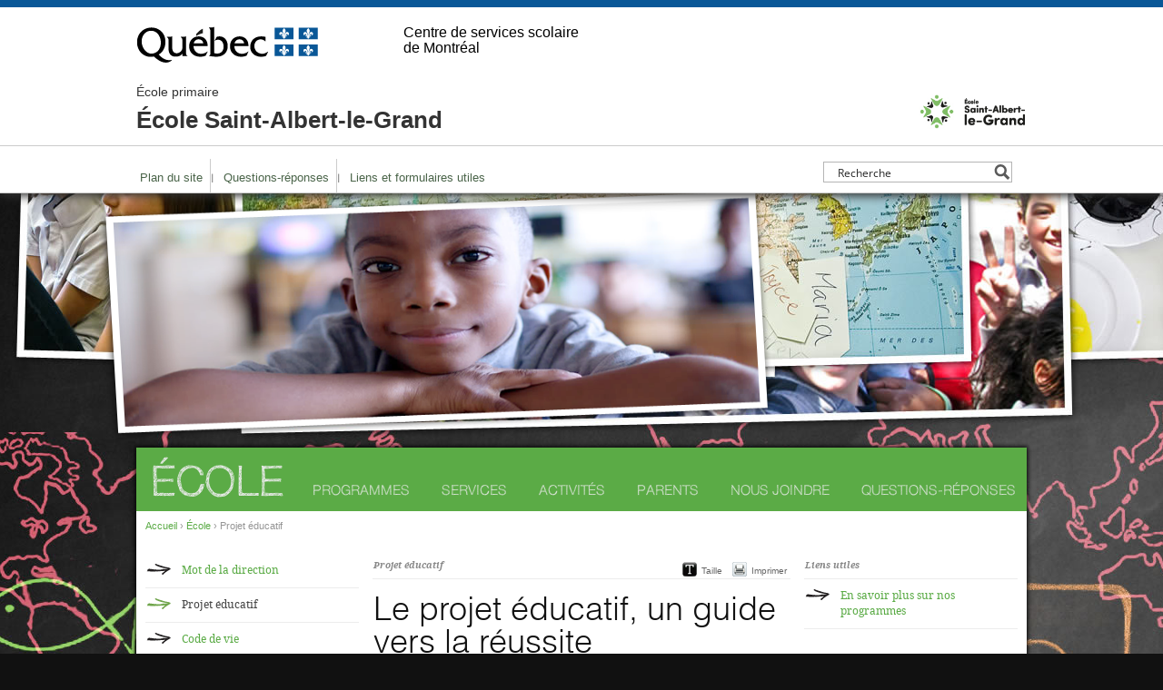

--- FILE ---
content_type: text/css; charset=UTF-8
request_url: https://st-albert-le-grand.cssdm.gouv.qc.ca/wp-content/themes/tableau/post.css
body_size: 597
content:
/*
* Posts Formatting
*/
.post {
  font-family: DroidSerif,serif;
  font-size: 100%;
}

/*
* Blocks
*/

.post blockquote, .post q, .post cite {
  color: #f9c945;
  display: block;
  font: normal 208.3%/1.04em 'DroidSerifItalic',serif;
  margin: 0 0 25px 0;
  padding: 0 5px;
}

.post blockquote p em {
  display: block;
  font: normal 56% 'DroidSerifItalic',serif;
  text-align: right;
}

.post blockquote p {
	margin: 0 0 10px 0;
}

.post h1, .post h2, .post h3, .post h4, .post h5, .post h6 {
	margin: 0 0 13px 0;
	padding-left: 1px /*this way the beginning of the titles wont' get cut-off*/
}

.post h2 {
	font: 300%/1em 'HelveticaLight',sans-serif;
	margin-bottom: 17px;
}

.post h3, .home .post h2, #main .archive .title {
  font: normal 166.7%/1.1em 'HelveticaLight',sans-serif;
}

.post h4, .home .post h3 {
  font: normal 83.3% 'DroidSerifBoldItalic',serif;
}

.post h5, .home .post h4,
.post h6 {
  font: bold 75%/1.222em Helvetica,sans-serif;
  text-transform: uppercase;
}

.post hr {
	border: 0;
	border-top: 1px solid #D4D0C6;
}

.post iframe {
	border: 1px solid #fff;
}

.post ul {
  margin: 0 0 25px 10px;
  overflow: hidden;
}

.post ul ul {
  clear: both;
  margin: 0.5em 0 -0.5em;
}

.post ul li {
  background: url("images/icons-sprite.png") no-repeat 0 -387px;
  clear: both;
  float: left;
  list-style: none;
  padding: 0 0 0 10px;
  width: 95%;
}

.post li {
	margin: 0 0 0.5em 0;
}

.post ol {
  counter-reset: item;
  margin: 0 0 25px 0;
}

.post ol ol {
  clear: both;
  margin: 0.5em 0 0.5em 1.2em;
}

.post ol li:before {
  content: counters(item, ".") ".   ";
  counter-increment: item;
  display: block;
  float: left;
  margin-right: 3px;  /* display, float, margin need to be there for Chrome */
}

.post p {
	margin: 0 0 25px 0;
	padding-left: 1px;
}

.post pre {

}

.post ul {
}

.post li.pdf {
  background: none;
  margin: 0;
  padding: 0;
  width: 100%;
}

#main .post li.pdf a {
	background-position: 5px;
  padding: 5px 5px 5px 30px;
}

.post sup {
  bottom: 0.8ex;
  font-size: 85%;
  height: 0;
  line-height: 1;
  vertical-align: baseline;
  _vertical-align: bottom;
  position:relative;
}

/*
 * Table
 */
.post table {
  border:none;
  border-bottom: 1px solid #ececec;
	margin: 0 0 25px 0;
  width: 100%;
	max-width: 460px;
}

.post table thead th {
  border-top: 1px solid #ececec;
  border-bottom: 1px solid #ececec;
  font: normal 83.3% DroidSerifBoldItalic,serif;
  padding: 10px 5px;
  text-align: left;
  vertical-align: top;
}

.post table thead .odd td {
  font: normal 83.3% DroidSerifBold,serif;
  padding: 10px 6px;
  text-transform: uppercase;
}

.post table td {
  font: normal 100%/1.25em DroidSerif,serif;
  vertical-align: top;
  padding: 6px;
}

.post table .odd td {
  background: none;
  color: #898989;
  padding: 14px 6px;
}

/*
* Images
*/
.post img, .post img.alignnone, .post .alignnone img {
	height: auto;
  margin: 0 0 10px 0;
	max-width: 460px;
}

.post img.aligncenter, .post .aligncenter img {
	margin: 0 auto 10px auto;
}

.post img.alignright, .post .alignright img {
	float: right;
	margin: 0 0 10px 10px;
}

.post img.alignleft, .post .alignleft img {
	float: left;
	margin: 0 10px 10px 0;
}

/*
* Inline
*/
#main .post a {
	text-decoration: none;
}

.post a:visited {
	
}

#main .post a:hover {
	text-decoration: underline;
}

.post del {
	text-decoration: line-through;
}

.post em, post i {
	font-style: italic;
}

.post strong, .post b {
	font-weight: normal;
	font-family: DroidSerifBold,serif;
}

/*
* WordPress
*/
.post .wp-caption {
	font-style: italic;
	text-align: center;
}

.post .wp-caption img {
	padding-bottom: 10px;
}

/*
 * Contact
 */

.post .address {
  line-height: 1.667em;
  margin: 25px 0;
  padding-left: 35px;
}

.post .address li {
  background: none;
  margin-bottom: 0;
  padding-left: 0;
}

.post .address .name {
  font: normal 108.3% 'DroidSerifBold',serif;
  margin-bottom: 1.5em;
}

.post .address .postalcode {
  margin-bottom: 1.5em;
}

.post a.return-to-top {
  background: url("images/icons-sprite.png") right -336px no-repeat;
  display: block;
  padding-right: 15px;
  text-align: right;
  width: 95%;
}